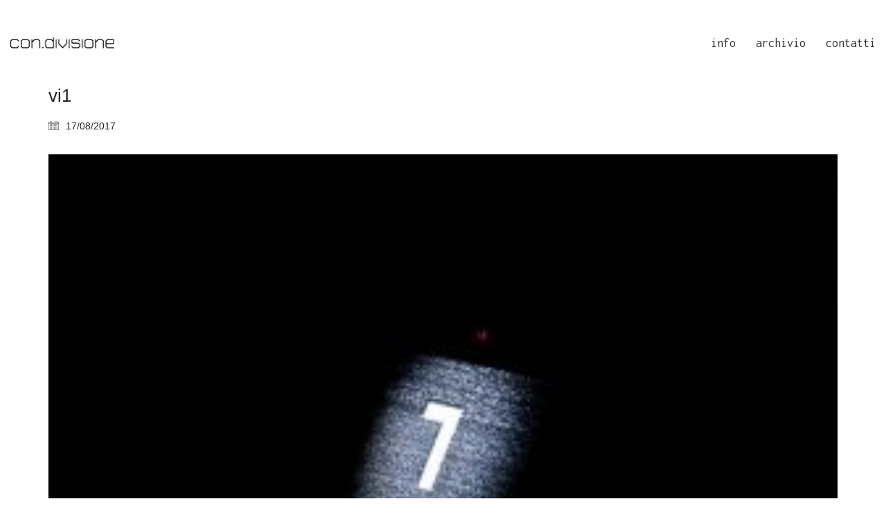

--- FILE ---
content_type: text/html; charset=UTF-8
request_url: https://condivisioneresidenza.com/portfolio/vi1/olympus-digital-camera-23/
body_size: 14348
content:
<!DOCTYPE html>

<html class="no-js" lang="en-US">
<head>
    <meta charset="UTF-8">
    <meta name="viewport" content="width=device-width, initial-scale=1.0">

	<link rel="preconnect" href="https://fonts.googleapis.com">
<link rel="preconnect" href="https://fonts.gstatic.com" crossorigin>
<link rel="preload" href="https://fonts.gstatic.com/s/inconsolata/v32/QlddNThLqRwH-OJ1UHjlKENVzkWGVkL3GZQmAwLyya15IDhunA.woff2" as="font" type="font/woff2" crossorigin>
<meta name='robots' content='index, follow, max-image-preview:large, max-snippet:-1, max-video-preview:-1' />
	<style>img:is([sizes="auto" i], [sizes^="auto," i]) { contain-intrinsic-size: 3000px 1500px }</style>
	
	<!-- This site is optimized with the Yoast SEO plugin v25.1 - https://yoast.com/wordpress/plugins/seo/ -->
	<title>vi1 - Con.divisione</title>
	<link rel="canonical" href="https://condivisioneresidenza.com/portfolio/vi1/olympus-digital-camera-23/" />
	<meta property="og:locale" content="en_US" />
	<meta property="og:type" content="article" />
	<meta property="og:title" content="vi1 - Con.divisione" />
	<meta property="og:description" content="OLYMPUS DIGITAL CAMERA" />
	<meta property="og:url" content="https://condivisioneresidenza.com/portfolio/vi1/olympus-digital-camera-23/" />
	<meta property="og:site_name" content="Con.divisione" />
	<meta property="article:publisher" content="https://www.facebook.com/con.divisioneresidenza/" />
	<meta property="article:modified_time" content="2017-08-17T17:40:35+00:00" />
	<meta property="og:image" content="https://condivisioneresidenza.com/portfolio/vi1/olympus-digital-camera-23" />
	<meta property="og:image:width" content="700" />
	<meta property="og:image:height" content="525" />
	<meta property="og:image:type" content="image/jpeg" />
	<meta name="twitter:card" content="summary_large_image" />
	<meta name="twitter:site" content="@Con_divisione" />
	<script type="application/ld+json" class="yoast-schema-graph">{"@context":"https://schema.org","@graph":[{"@type":"WebPage","@id":"https://condivisioneresidenza.com/portfolio/vi1/olympus-digital-camera-23/","url":"https://condivisioneresidenza.com/portfolio/vi1/olympus-digital-camera-23/","name":"vi1 - Con.divisione","isPartOf":{"@id":"https://condivisioneresidenza.com/#website"},"primaryImageOfPage":{"@id":"https://condivisioneresidenza.com/portfolio/vi1/olympus-digital-camera-23/#primaryimage"},"image":{"@id":"https://condivisioneresidenza.com/portfolio/vi1/olympus-digital-camera-23/#primaryimage"},"thumbnailUrl":"https://condivisioneresidenza.com/wp-content/uploads/2017/08/P8182086_1.jpg","datePublished":"2017-08-17T17:40:24+00:00","dateModified":"2017-08-17T17:40:35+00:00","breadcrumb":{"@id":"https://condivisioneresidenza.com/portfolio/vi1/olympus-digital-camera-23/#breadcrumb"},"inLanguage":"en-US","potentialAction":[{"@type":"ReadAction","target":["https://condivisioneresidenza.com/portfolio/vi1/olympus-digital-camera-23/"]}]},{"@type":"ImageObject","inLanguage":"en-US","@id":"https://condivisioneresidenza.com/portfolio/vi1/olympus-digital-camera-23/#primaryimage","url":"https://condivisioneresidenza.com/wp-content/uploads/2017/08/P8182086_1.jpg","contentUrl":"https://condivisioneresidenza.com/wp-content/uploads/2017/08/P8182086_1.jpg","width":700,"height":525,"caption":"OLYMPUS DIGITAL CAMERA"},{"@type":"BreadcrumbList","@id":"https://condivisioneresidenza.com/portfolio/vi1/olympus-digital-camera-23/#breadcrumb","itemListElement":[{"@type":"ListItem","position":1,"name":"Home","item":"https://condivisioneresidenza.com/"},{"@type":"ListItem","position":2,"name":"VI1","item":"https://condivisioneresidenza.com/portfolio/vi1/"},{"@type":"ListItem","position":3,"name":"vi1"}]},{"@type":"WebSite","@id":"https://condivisioneresidenza.com/#website","url":"https://condivisioneresidenza.com/","name":"Con.divisione","description":"Residenza per autori","potentialAction":[{"@type":"SearchAction","target":{"@type":"EntryPoint","urlTemplate":"https://condivisioneresidenza.com/?s={search_term_string}"},"query-input":{"@type":"PropertyValueSpecification","valueRequired":true,"valueName":"search_term_string"}}],"inLanguage":"en-US"}]}</script>
	<!-- / Yoast SEO plugin. -->


<link rel='dns-prefetch' href='//cdn.iubenda.com' />
<link rel='dns-prefetch' href='//fonts.googleapis.com' />
<link rel="alternate" type="application/rss+xml" title="Con.divisione &raquo; Feed" href="https://condivisioneresidenza.com/feed/" />
<link rel="alternate" type="application/rss+xml" title="Con.divisione &raquo; Comments Feed" href="https://condivisioneresidenza.com/comments/feed/" />
<link rel="alternate" type="application/rss+xml" title="Con.divisione &raquo; vi1 Comments Feed" href="https://condivisioneresidenza.com/portfolio/vi1/olympus-digital-camera-23/feed/" />
<script type="text/javascript">
/* <![CDATA[ */
window._wpemojiSettings = {"baseUrl":"https:\/\/s.w.org\/images\/core\/emoji\/16.0.1\/72x72\/","ext":".png","svgUrl":"https:\/\/s.w.org\/images\/core\/emoji\/16.0.1\/svg\/","svgExt":".svg","source":{"concatemoji":"https:\/\/condivisioneresidenza.com\/wp-includes\/js\/wp-emoji-release.min.js?ver=6.8.3"}};
/*! This file is auto-generated */
!function(s,n){var o,i,e;function c(e){try{var t={supportTests:e,timestamp:(new Date).valueOf()};sessionStorage.setItem(o,JSON.stringify(t))}catch(e){}}function p(e,t,n){e.clearRect(0,0,e.canvas.width,e.canvas.height),e.fillText(t,0,0);var t=new Uint32Array(e.getImageData(0,0,e.canvas.width,e.canvas.height).data),a=(e.clearRect(0,0,e.canvas.width,e.canvas.height),e.fillText(n,0,0),new Uint32Array(e.getImageData(0,0,e.canvas.width,e.canvas.height).data));return t.every(function(e,t){return e===a[t]})}function u(e,t){e.clearRect(0,0,e.canvas.width,e.canvas.height),e.fillText(t,0,0);for(var n=e.getImageData(16,16,1,1),a=0;a<n.data.length;a++)if(0!==n.data[a])return!1;return!0}function f(e,t,n,a){switch(t){case"flag":return n(e,"\ud83c\udff3\ufe0f\u200d\u26a7\ufe0f","\ud83c\udff3\ufe0f\u200b\u26a7\ufe0f")?!1:!n(e,"\ud83c\udde8\ud83c\uddf6","\ud83c\udde8\u200b\ud83c\uddf6")&&!n(e,"\ud83c\udff4\udb40\udc67\udb40\udc62\udb40\udc65\udb40\udc6e\udb40\udc67\udb40\udc7f","\ud83c\udff4\u200b\udb40\udc67\u200b\udb40\udc62\u200b\udb40\udc65\u200b\udb40\udc6e\u200b\udb40\udc67\u200b\udb40\udc7f");case"emoji":return!a(e,"\ud83e\udedf")}return!1}function g(e,t,n,a){var r="undefined"!=typeof WorkerGlobalScope&&self instanceof WorkerGlobalScope?new OffscreenCanvas(300,150):s.createElement("canvas"),o=r.getContext("2d",{willReadFrequently:!0}),i=(o.textBaseline="top",o.font="600 32px Arial",{});return e.forEach(function(e){i[e]=t(o,e,n,a)}),i}function t(e){var t=s.createElement("script");t.src=e,t.defer=!0,s.head.appendChild(t)}"undefined"!=typeof Promise&&(o="wpEmojiSettingsSupports",i=["flag","emoji"],n.supports={everything:!0,everythingExceptFlag:!0},e=new Promise(function(e){s.addEventListener("DOMContentLoaded",e,{once:!0})}),new Promise(function(t){var n=function(){try{var e=JSON.parse(sessionStorage.getItem(o));if("object"==typeof e&&"number"==typeof e.timestamp&&(new Date).valueOf()<e.timestamp+604800&&"object"==typeof e.supportTests)return e.supportTests}catch(e){}return null}();if(!n){if("undefined"!=typeof Worker&&"undefined"!=typeof OffscreenCanvas&&"undefined"!=typeof URL&&URL.createObjectURL&&"undefined"!=typeof Blob)try{var e="postMessage("+g.toString()+"("+[JSON.stringify(i),f.toString(),p.toString(),u.toString()].join(",")+"));",a=new Blob([e],{type:"text/javascript"}),r=new Worker(URL.createObjectURL(a),{name:"wpTestEmojiSupports"});return void(r.onmessage=function(e){c(n=e.data),r.terminate(),t(n)})}catch(e){}c(n=g(i,f,p,u))}t(n)}).then(function(e){for(var t in e)n.supports[t]=e[t],n.supports.everything=n.supports.everything&&n.supports[t],"flag"!==t&&(n.supports.everythingExceptFlag=n.supports.everythingExceptFlag&&n.supports[t]);n.supports.everythingExceptFlag=n.supports.everythingExceptFlag&&!n.supports.flag,n.DOMReady=!1,n.readyCallback=function(){n.DOMReady=!0}}).then(function(){return e}).then(function(){var e;n.supports.everything||(n.readyCallback(),(e=n.source||{}).concatemoji?t(e.concatemoji):e.wpemoji&&e.twemoji&&(t(e.twemoji),t(e.wpemoji)))}))}((window,document),window._wpemojiSettings);
/* ]]> */
</script>
<link rel='stylesheet' id='layerslider-css' href='https://condivisioneresidenza.com/wp-content/plugins/LayerSlider/assets/static/layerslider/css/layerslider.css?ver=7.14.4' media='all' />
<style id='wp-emoji-styles-inline-css'>

	img.wp-smiley, img.emoji {
		display: inline !important;
		border: none !important;
		box-shadow: none !important;
		height: 1em !important;
		width: 1em !important;
		margin: 0 0.07em !important;
		vertical-align: -0.1em !important;
		background: none !important;
		padding: 0 !important;
	}
</style>
<link rel='stylesheet' id='wp-block-library-css' href='https://condivisioneresidenza.com/wp-includes/css/dist/block-library/style.min.css?ver=6.8.3' media='all' />
<style id='classic-theme-styles-inline-css'>
/*! This file is auto-generated */
.wp-block-button__link{color:#fff;background-color:#32373c;border-radius:9999px;box-shadow:none;text-decoration:none;padding:calc(.667em + 2px) calc(1.333em + 2px);font-size:1.125em}.wp-block-file__button{background:#32373c;color:#fff;text-decoration:none}
</style>
<style id='global-styles-inline-css'>
:root{--wp--preset--aspect-ratio--square: 1;--wp--preset--aspect-ratio--4-3: 4/3;--wp--preset--aspect-ratio--3-4: 3/4;--wp--preset--aspect-ratio--3-2: 3/2;--wp--preset--aspect-ratio--2-3: 2/3;--wp--preset--aspect-ratio--16-9: 16/9;--wp--preset--aspect-ratio--9-16: 9/16;--wp--preset--color--black: #000000;--wp--preset--color--cyan-bluish-gray: #abb8c3;--wp--preset--color--white: #ffffff;--wp--preset--color--pale-pink: #f78da7;--wp--preset--color--vivid-red: #cf2e2e;--wp--preset--color--luminous-vivid-orange: #ff6900;--wp--preset--color--luminous-vivid-amber: #fcb900;--wp--preset--color--light-green-cyan: #7bdcb5;--wp--preset--color--vivid-green-cyan: #00d084;--wp--preset--color--pale-cyan-blue: #8ed1fc;--wp--preset--color--vivid-cyan-blue: #0693e3;--wp--preset--color--vivid-purple: #9b51e0;--wp--preset--gradient--vivid-cyan-blue-to-vivid-purple: linear-gradient(135deg,rgba(6,147,227,1) 0%,rgb(155,81,224) 100%);--wp--preset--gradient--light-green-cyan-to-vivid-green-cyan: linear-gradient(135deg,rgb(122,220,180) 0%,rgb(0,208,130) 100%);--wp--preset--gradient--luminous-vivid-amber-to-luminous-vivid-orange: linear-gradient(135deg,rgba(252,185,0,1) 0%,rgba(255,105,0,1) 100%);--wp--preset--gradient--luminous-vivid-orange-to-vivid-red: linear-gradient(135deg,rgba(255,105,0,1) 0%,rgb(207,46,46) 100%);--wp--preset--gradient--very-light-gray-to-cyan-bluish-gray: linear-gradient(135deg,rgb(238,238,238) 0%,rgb(169,184,195) 100%);--wp--preset--gradient--cool-to-warm-spectrum: linear-gradient(135deg,rgb(74,234,220) 0%,rgb(151,120,209) 20%,rgb(207,42,186) 40%,rgb(238,44,130) 60%,rgb(251,105,98) 80%,rgb(254,248,76) 100%);--wp--preset--gradient--blush-light-purple: linear-gradient(135deg,rgb(255,206,236) 0%,rgb(152,150,240) 100%);--wp--preset--gradient--blush-bordeaux: linear-gradient(135deg,rgb(254,205,165) 0%,rgb(254,45,45) 50%,rgb(107,0,62) 100%);--wp--preset--gradient--luminous-dusk: linear-gradient(135deg,rgb(255,203,112) 0%,rgb(199,81,192) 50%,rgb(65,88,208) 100%);--wp--preset--gradient--pale-ocean: linear-gradient(135deg,rgb(255,245,203) 0%,rgb(182,227,212) 50%,rgb(51,167,181) 100%);--wp--preset--gradient--electric-grass: linear-gradient(135deg,rgb(202,248,128) 0%,rgb(113,206,126) 100%);--wp--preset--gradient--midnight: linear-gradient(135deg,rgb(2,3,129) 0%,rgb(40,116,252) 100%);--wp--preset--font-size--small: 13px;--wp--preset--font-size--medium: 20px;--wp--preset--font-size--large: 36px;--wp--preset--font-size--x-large: 42px;--wp--preset--spacing--20: 0.44rem;--wp--preset--spacing--30: 0.67rem;--wp--preset--spacing--40: 1rem;--wp--preset--spacing--50: 1.5rem;--wp--preset--spacing--60: 2.25rem;--wp--preset--spacing--70: 3.38rem;--wp--preset--spacing--80: 5.06rem;--wp--preset--shadow--natural: 6px 6px 9px rgba(0, 0, 0, 0.2);--wp--preset--shadow--deep: 12px 12px 50px rgba(0, 0, 0, 0.4);--wp--preset--shadow--sharp: 6px 6px 0px rgba(0, 0, 0, 0.2);--wp--preset--shadow--outlined: 6px 6px 0px -3px rgba(255, 255, 255, 1), 6px 6px rgba(0, 0, 0, 1);--wp--preset--shadow--crisp: 6px 6px 0px rgba(0, 0, 0, 1);}:where(.is-layout-flex){gap: 0.5em;}:where(.is-layout-grid){gap: 0.5em;}body .is-layout-flex{display: flex;}.is-layout-flex{flex-wrap: wrap;align-items: center;}.is-layout-flex > :is(*, div){margin: 0;}body .is-layout-grid{display: grid;}.is-layout-grid > :is(*, div){margin: 0;}:where(.wp-block-columns.is-layout-flex){gap: 2em;}:where(.wp-block-columns.is-layout-grid){gap: 2em;}:where(.wp-block-post-template.is-layout-flex){gap: 1.25em;}:where(.wp-block-post-template.is-layout-grid){gap: 1.25em;}.has-black-color{color: var(--wp--preset--color--black) !important;}.has-cyan-bluish-gray-color{color: var(--wp--preset--color--cyan-bluish-gray) !important;}.has-white-color{color: var(--wp--preset--color--white) !important;}.has-pale-pink-color{color: var(--wp--preset--color--pale-pink) !important;}.has-vivid-red-color{color: var(--wp--preset--color--vivid-red) !important;}.has-luminous-vivid-orange-color{color: var(--wp--preset--color--luminous-vivid-orange) !important;}.has-luminous-vivid-amber-color{color: var(--wp--preset--color--luminous-vivid-amber) !important;}.has-light-green-cyan-color{color: var(--wp--preset--color--light-green-cyan) !important;}.has-vivid-green-cyan-color{color: var(--wp--preset--color--vivid-green-cyan) !important;}.has-pale-cyan-blue-color{color: var(--wp--preset--color--pale-cyan-blue) !important;}.has-vivid-cyan-blue-color{color: var(--wp--preset--color--vivid-cyan-blue) !important;}.has-vivid-purple-color{color: var(--wp--preset--color--vivid-purple) !important;}.has-black-background-color{background-color: var(--wp--preset--color--black) !important;}.has-cyan-bluish-gray-background-color{background-color: var(--wp--preset--color--cyan-bluish-gray) !important;}.has-white-background-color{background-color: var(--wp--preset--color--white) !important;}.has-pale-pink-background-color{background-color: var(--wp--preset--color--pale-pink) !important;}.has-vivid-red-background-color{background-color: var(--wp--preset--color--vivid-red) !important;}.has-luminous-vivid-orange-background-color{background-color: var(--wp--preset--color--luminous-vivid-orange) !important;}.has-luminous-vivid-amber-background-color{background-color: var(--wp--preset--color--luminous-vivid-amber) !important;}.has-light-green-cyan-background-color{background-color: var(--wp--preset--color--light-green-cyan) !important;}.has-vivid-green-cyan-background-color{background-color: var(--wp--preset--color--vivid-green-cyan) !important;}.has-pale-cyan-blue-background-color{background-color: var(--wp--preset--color--pale-cyan-blue) !important;}.has-vivid-cyan-blue-background-color{background-color: var(--wp--preset--color--vivid-cyan-blue) !important;}.has-vivid-purple-background-color{background-color: var(--wp--preset--color--vivid-purple) !important;}.has-black-border-color{border-color: var(--wp--preset--color--black) !important;}.has-cyan-bluish-gray-border-color{border-color: var(--wp--preset--color--cyan-bluish-gray) !important;}.has-white-border-color{border-color: var(--wp--preset--color--white) !important;}.has-pale-pink-border-color{border-color: var(--wp--preset--color--pale-pink) !important;}.has-vivid-red-border-color{border-color: var(--wp--preset--color--vivid-red) !important;}.has-luminous-vivid-orange-border-color{border-color: var(--wp--preset--color--luminous-vivid-orange) !important;}.has-luminous-vivid-amber-border-color{border-color: var(--wp--preset--color--luminous-vivid-amber) !important;}.has-light-green-cyan-border-color{border-color: var(--wp--preset--color--light-green-cyan) !important;}.has-vivid-green-cyan-border-color{border-color: var(--wp--preset--color--vivid-green-cyan) !important;}.has-pale-cyan-blue-border-color{border-color: var(--wp--preset--color--pale-cyan-blue) !important;}.has-vivid-cyan-blue-border-color{border-color: var(--wp--preset--color--vivid-cyan-blue) !important;}.has-vivid-purple-border-color{border-color: var(--wp--preset--color--vivid-purple) !important;}.has-vivid-cyan-blue-to-vivid-purple-gradient-background{background: var(--wp--preset--gradient--vivid-cyan-blue-to-vivid-purple) !important;}.has-light-green-cyan-to-vivid-green-cyan-gradient-background{background: var(--wp--preset--gradient--light-green-cyan-to-vivid-green-cyan) !important;}.has-luminous-vivid-amber-to-luminous-vivid-orange-gradient-background{background: var(--wp--preset--gradient--luminous-vivid-amber-to-luminous-vivid-orange) !important;}.has-luminous-vivid-orange-to-vivid-red-gradient-background{background: var(--wp--preset--gradient--luminous-vivid-orange-to-vivid-red) !important;}.has-very-light-gray-to-cyan-bluish-gray-gradient-background{background: var(--wp--preset--gradient--very-light-gray-to-cyan-bluish-gray) !important;}.has-cool-to-warm-spectrum-gradient-background{background: var(--wp--preset--gradient--cool-to-warm-spectrum) !important;}.has-blush-light-purple-gradient-background{background: var(--wp--preset--gradient--blush-light-purple) !important;}.has-blush-bordeaux-gradient-background{background: var(--wp--preset--gradient--blush-bordeaux) !important;}.has-luminous-dusk-gradient-background{background: var(--wp--preset--gradient--luminous-dusk) !important;}.has-pale-ocean-gradient-background{background: var(--wp--preset--gradient--pale-ocean) !important;}.has-electric-grass-gradient-background{background: var(--wp--preset--gradient--electric-grass) !important;}.has-midnight-gradient-background{background: var(--wp--preset--gradient--midnight) !important;}.has-small-font-size{font-size: var(--wp--preset--font-size--small) !important;}.has-medium-font-size{font-size: var(--wp--preset--font-size--medium) !important;}.has-large-font-size{font-size: var(--wp--preset--font-size--large) !important;}.has-x-large-font-size{font-size: var(--wp--preset--font-size--x-large) !important;}
:where(.wp-block-post-template.is-layout-flex){gap: 1.25em;}:where(.wp-block-post-template.is-layout-grid){gap: 1.25em;}
:where(.wp-block-columns.is-layout-flex){gap: 2em;}:where(.wp-block-columns.is-layout-grid){gap: 2em;}
:root :where(.wp-block-pullquote){font-size: 1.5em;line-height: 1.6;}
</style>
<link rel='stylesheet' id='kalium-bootstrap-css-css' href='https://condivisioneresidenza.com/wp-content/themes/kalium/assets/css/bootstrap.min.css?ver=3.25.1746525534' media='all' />
<link rel='stylesheet' id='kalium-theme-base-css-css' href='https://condivisioneresidenza.com/wp-content/themes/kalium/assets/css/base.min.css?ver=3.25.1746525534' media='all' />
<link rel='stylesheet' id='kalium-theme-style-new-css-css' href='https://condivisioneresidenza.com/wp-content/themes/kalium/assets/css/new/style.min.css?ver=3.25.1746525534' media='all' />
<link rel='stylesheet' id='kalium-theme-other-css-css' href='https://condivisioneresidenza.com/wp-content/themes/kalium/assets/css/other.min.css?ver=3.25.1746525534' media='all' />
<link rel='stylesheet' id='kalium-style-css-css' href='https://condivisioneresidenza.com/wp-content/themes/kalium/style.css?ver=3.25.1746525534' media='all' />
<link rel='stylesheet' id='custom-skin-css' href='https://condivisioneresidenza.com/wp-content/themes/kalium/assets/css/custom-skin.css?ver=bfb3741bcd6fbf3f1f52d6dbbbe69dc0' media='all' />
<link rel='stylesheet' id='kalium-fluidbox-css-css' href='https://condivisioneresidenza.com/wp-content/themes/kalium/assets/vendors/fluidbox/css/fluidbox.min.css?ver=3.25.1746525534' media='all' />
<link rel='stylesheet' id='typolab-inconsolata-font-4-css' href='https://fonts.googleapis.com/css2?family=Inconsolata%3Awght%40400%3B700&#038;display=swap&#038;ver=3.25' media='all' />
    <script type="text/javascript">
		var ajaxurl = ajaxurl || 'https://condivisioneresidenza.com/wp-admin/admin-ajax.php';
		    </script>
	
<style data-font-appearance-settings>h3, .h3, .section-title h3 {
	font-size: 16px;
}



p, .section-title p {
	font-size: 16px;
}
.main-header.menu-type-standard-menu .standard-menu-container div.menu>ul>li>a, .main-header.menu-type-standard-menu .standard-menu-container ul.menu>li>a {
	font-size: 18px;
}
.main-header.menu-type-standard-menu .standard-menu-container div.menu>ul ul li a, .main-header.menu-type-standard-menu .standard-menu-container ul.menu ul li a {
	font-size: 18px;
}






.sidebar-menu-wrapper .sidebar-menu-container .sidebar-main-menu div.menu>ul>li>a, .sidebar-menu-wrapper .sidebar-menu-container .sidebar-main-menu ul.menu>li>a {
	font-size: 18px;
}
.sidebar-menu-wrapper .sidebar-menu-container .sidebar-main-menu div.menu>ul li ul li:hover>a, .sidebar-menu-wrapper .sidebar-menu-container .sidebar-main-menu ul.menu li ul li>a {
	font-size: 18px;
}




.portfolio-holder .thumb .hover-state .info h3, .portfolio-holder .item-box .info h3 {
	font-size: 18px;
}
.portfolio-holder .thumb .hover-state .info p, .portfolio-holder .item-box .info h3 {
	font-size: 16px;
}
.single-portfolio-holder .title h1, .single-portfolio-holder.portfolio-type-5 .portfolio-description-container .portfolio-description-showinfo h3 {
	font-size: 18px;
}
.single-portfolio-holder .section-title p {
	font-size: 16px;
}
.portfolio-description-showinfo p, .single-portfolio-holder .details .project-description p, .gallery-item-description .post-formatting p {
	font-size: 16px;
}
.single-portfolio-holder .details .services h3 {
	font-size: 16px;
}
.single-portfolio-holder .details .services ul li {
	font-size: 16px;
}</style>
<style data-custom-selectors>.font-4{font-family:"Inconsolata";font-style:normal;font-weight:normal}.main-header.menu-type-standard-menu .standard-menu-container div.menu>ul>li>a, .main-header.menu-type-standard-menu .standard-menu-container ul.menu>li>a, .main-header.menu-type-standard-menu .standard-menu-container div.menu>ul ul li a, .main-header.menu-type-standard-menu .standard-menu-container ul.menu ul li a{font-family:"Inconsolata";font-style:normal;font-weight:normal}.main-header.menu-type-full-bg-menu .full-screen-menu nav ul li a, .main-header.menu-type-full-bg-menu .full-screen-menu nav div.menu>ul ul li a, .main-header.menu-type-full-bg-menu .full-screen-menu nav ul.menu ul li a{font-family:"Inconsolata";font-style:normal;font-weight:normal}.top-menu-container .top-menu ul li a, .top-menu div.menu>ul>li ul>li>a, .top-menu ul.menu>li ul>li>a, .top-menu-container .widget h3, .top-menu-container .widget, .top-menu-container .widget p, .top-menu-container .widget div{font-family:"Inconsolata";font-style:normal;font-weight:normal}.sidebar-menu-wrapper .sidebar-menu-container .sidebar-main-menu div.menu>ul>li>a, .sidebar-menu-wrapper .sidebar-menu-container .sidebar-main-menu ul.menu>li>a, .sidebar-menu-wrapper .sidebar-menu-container .sidebar-main-menu div.menu>ul li ul li:hover>a, .sidebar-menu-wrapper .sidebar-menu-container .sidebar-main-menu ul.menu li ul li>a, .sidebar-menu-wrapper .sidebar-menu-container .sidebar-menu-widgets .widget .widget-title, .sidebar-menu-wrapper .widget, .sidebar-menu-wrapper .widget p, .sidebar-menu-wrapper .widget div{font-family:"Inconsolata";font-style:normal;font-weight:normal}.section-title h1, .section-title h2, .section-title h3, .section-title p{font-family:"Inconsolata";font-style:normal;font-weight:normal}.site-footer .footer-widgets .widget h1, .site-footer .footer-widgets .widget h2, .site-footer .footer-widgets .widget h3, .site-footer .footer-widgets .widget .textwidget, .site-footer .footer-widgets .widget p, .copyrights, .site-footer .footer-bottom-content a, .site-footer .footer-bottom-content p{font-family:"Inconsolata";font-style:normal;font-weight:normal}.portfolio-holder .thumb .hover-state .info h3, .portfolio-holder .item-box .info h3, .portfolio-holder .thumb .hover-state .info p, .portfolio-holder .item-box .info h3, .single-portfolio-holder .title h1, .single-portfolio-holder.portfolio-type-5 .portfolio-description-container .portfolio-description-showinfo h3, .single-portfolio-holder .section-title p, .portfolio-description-showinfo p, .single-portfolio-holder .details .project-description p, .gallery-item-description .post-formatting p, .single-portfolio-holder .details .services h3, .single-portfolio-holder .details .services ul li, .single-portfolio-holder .details .link{font-family:"Inconsolata";font-style:normal;font-weight:normal}</style>
<script  type="text/javascript" class=" _iub_cs_skip" type="text/javascript" id="iubenda-head-inline-scripts-0">
/* <![CDATA[ */

var _iub = _iub || [];
_iub.csConfiguration = {"lang":"it","siteId":2375409,"floatingPreferencesButtonDisplay":false,"consentOnLinkAndButton":false,"consentOnElement":null,"consentOnScroll":false,"cookiePolicyId":61639606, "banner":{ "acceptButtonDisplay":true,"rejectButtonDisplay":true,"listPurposes":true,"position":"bottom","content":"<div id=\"iubenda-cs-title\">INFORMATIVA<\/div><div id=\"iubenda-cs-paragraph\"><p class=\"iub-p\">Questo sito utilizza cookie o tecnologie simili per %{purposes} come specificato nella <a href=\"https://www.iubenda.com/privacy-policy/61639606\">Privacy Policy<\/a>.<\/p><p class=\"iub-p\">Puoi acconsentire all&#8217;utilizzo di tali tecnologie chiudendo questa informativa, proseguendo la navigazione di questa pagina,  interagendo con un link o un pulsante al di fuori di questa informativa o continuando a navigare in altro modo.<\/p><\/div>" }};
/* ]]> */
</script>
<script  type="text/javascript" charset="UTF-8" async="" class=" _iub_cs_skip" type="text/javascript" src="//cdn.iubenda.com/cs/iubenda_cs.js?ver=3.12.4" id="iubenda-head-scripts-0-js"></script>
<script type="text/javascript" src="https://condivisioneresidenza.com/wp-includes/js/jquery/jquery.min.js?ver=3.7.1" id="jquery-core-js"></script>
<script type="text/javascript" src="https://condivisioneresidenza.com/wp-includes/js/jquery/jquery-migrate.min.js?ver=3.4.1" id="jquery-migrate-js"></script>
<script type="text/javascript" src="//condivisioneresidenza.com/wp-content/plugins/revslider/sr6/assets/js/rbtools.min.js?ver=6.7.29" async id="tp-tools-js"></script>
<script type="text/javascript" src="//condivisioneresidenza.com/wp-content/plugins/revslider/sr6/assets/js/rs6.min.js?ver=6.7.34" async id="revmin-js"></script>
<script></script><meta name="generator" content="Powered by LayerSlider 7.14.4 - Build Heros, Sliders, and Popups. Create Animations and Beautiful, Rich Web Content as Easy as Never Before on WordPress." />
<!-- LayerSlider updates and docs at: https://layerslider.com -->
<link rel="https://api.w.org/" href="https://condivisioneresidenza.com/wp-json/" /><link rel="alternate" title="JSON" type="application/json" href="https://condivisioneresidenza.com/wp-json/wp/v2/media/4726" /><link rel="EditURI" type="application/rsd+xml" title="RSD" href="https://condivisioneresidenza.com/xmlrpc.php?rsd" />
<meta name="generator" content="WordPress 6.8.3" />
<link rel='shortlink' href='https://condivisioneresidenza.com/?p=4726' />
<link rel="alternate" title="oEmbed (JSON)" type="application/json+oembed" href="https://condivisioneresidenza.com/wp-json/oembed/1.0/embed?url=https%3A%2F%2Fcondivisioneresidenza.com%2Fportfolio%2Fvi1%2Folympus-digital-camera-23%2F" />
<link rel="alternate" title="oEmbed (XML)" type="text/xml+oembed" href="https://condivisioneresidenza.com/wp-json/oembed/1.0/embed?url=https%3A%2F%2Fcondivisioneresidenza.com%2Fportfolio%2Fvi1%2Folympus-digital-camera-23%2F&#038;format=xml" />
<style id="theme-custom-css">.example { color: red !important;}.site-footer .footer-widgets {margin-bottom: 5px;}.contact-form input,.comment-form input {background-color: transparent;}</style>					<link rel="shortcut icon" href="https://condivisioneresidenza.com/wp-content/uploads/2017/08/favicon-01.png">
						<script>var mobile_menu_breakpoint = 768;</script><style data-appended-custom-css="true">@media screen and (min-width:769px) { .mobile-menu-wrapper,.mobile-menu-overlay,.header-block__item--mobile-menu-toggle {display: none;} }</style><style data-appended-custom-css="true">@media screen and (max-width:768px) { .header-block__item--standard-menu-container {display: none;} }</style><style>.recentcomments a{display:inline !important;padding:0 !important;margin:0 !important;}</style><meta name="generator" content="Powered by WPBakery Page Builder - drag and drop page builder for WordPress."/>
<meta name="generator" content="Powered by Slider Revolution 6.7.34 - responsive, Mobile-Friendly Slider Plugin for WordPress with comfortable drag and drop interface." />
<script>function setREVStartSize(e){
			//window.requestAnimationFrame(function() {
				window.RSIW = window.RSIW===undefined ? window.innerWidth : window.RSIW;
				window.RSIH = window.RSIH===undefined ? window.innerHeight : window.RSIH;
				try {
					var pw = document.getElementById(e.c).parentNode.offsetWidth,
						newh;
					pw = pw===0 || isNaN(pw) || (e.l=="fullwidth" || e.layout=="fullwidth") ? window.RSIW : pw;
					e.tabw = e.tabw===undefined ? 0 : parseInt(e.tabw);
					e.thumbw = e.thumbw===undefined ? 0 : parseInt(e.thumbw);
					e.tabh = e.tabh===undefined ? 0 : parseInt(e.tabh);
					e.thumbh = e.thumbh===undefined ? 0 : parseInt(e.thumbh);
					e.tabhide = e.tabhide===undefined ? 0 : parseInt(e.tabhide);
					e.thumbhide = e.thumbhide===undefined ? 0 : parseInt(e.thumbhide);
					e.mh = e.mh===undefined || e.mh=="" || e.mh==="auto" ? 0 : parseInt(e.mh,0);
					if(e.layout==="fullscreen" || e.l==="fullscreen")
						newh = Math.max(e.mh,window.RSIH);
					else{
						e.gw = Array.isArray(e.gw) ? e.gw : [e.gw];
						for (var i in e.rl) if (e.gw[i]===undefined || e.gw[i]===0) e.gw[i] = e.gw[i-1];
						e.gh = e.el===undefined || e.el==="" || (Array.isArray(e.el) && e.el.length==0)? e.gh : e.el;
						e.gh = Array.isArray(e.gh) ? e.gh : [e.gh];
						for (var i in e.rl) if (e.gh[i]===undefined || e.gh[i]===0) e.gh[i] = e.gh[i-1];
											
						var nl = new Array(e.rl.length),
							ix = 0,
							sl;
						e.tabw = e.tabhide>=pw ? 0 : e.tabw;
						e.thumbw = e.thumbhide>=pw ? 0 : e.thumbw;
						e.tabh = e.tabhide>=pw ? 0 : e.tabh;
						e.thumbh = e.thumbhide>=pw ? 0 : e.thumbh;
						for (var i in e.rl) nl[i] = e.rl[i]<window.RSIW ? 0 : e.rl[i];
						sl = nl[0];
						for (var i in nl) if (sl>nl[i] && nl[i]>0) { sl = nl[i]; ix=i;}
						var m = pw>(e.gw[ix]+e.tabw+e.thumbw) ? 1 : (pw-(e.tabw+e.thumbw)) / (e.gw[ix]);
						newh =  (e.gh[ix] * m) + (e.tabh + e.thumbh);
					}
					var el = document.getElementById(e.c);
					if (el!==null && el) el.style.height = newh+"px";
					el = document.getElementById(e.c+"_wrapper");
					if (el!==null && el) {
						el.style.height = newh+"px";
						el.style.display = "block";
					}
				} catch(e){
					console.log("Failure at Presize of Slider:" + e)
				}
			//});
		  };</script>
<noscript><style> .wpb_animate_when_almost_visible { opacity: 1; }</style></noscript></head>
<body class="attachment wp-singular attachment-template-default single single-attachment postid-4726 attachmentid-4726 attachment-jpeg wp-theme-kalium non-logged-in wpb-js-composer js-comp-ver-8.4.1 vc_responsive">

<div class="mobile-menu-wrapper mobile-menu-slide">

    <div class="mobile-menu-container">

		<ul id="menu-con-divisione" class="menu"><li id="menu-item-4200" class="menu-item menu-item-type-post_type menu-item-object-page menu-item-4200"><a href="https://condivisioneresidenza.com/info/">info</a></li>
<li id="menu-item-4194" class="menu-item menu-item-type-post_type menu-item-object-page menu-item-has-children menu-item-4194"><a href="https://condivisioneresidenza.com/archive/">archivio</a>
<ul class="sub-menu">
	<li id="menu-item-6403" class="menu-item menu-item-type-post_type menu-item-object-page menu-item-6403"><a href="https://condivisioneresidenza.com/edizione2021/">Edizione 2021</a></li>
	<li id="menu-item-6483" class="menu-item menu-item-type-post_type menu-item-object-page menu-item-6483"><a href="https://condivisioneresidenza.com/edizione-2020/">Edizione 2020</a></li>
	<li id="menu-item-5587" class="menu-item menu-item-type-post_type menu-item-object-page menu-item-5587"><a href="https://condivisioneresidenza.com/edizione-2019/">Edizione 2019</a></li>
	<li id="menu-item-5583" class="menu-item menu-item-type-post_type menu-item-object-page menu-item-5583"><a href="https://condivisioneresidenza.com/edizione-2018/">Edizione 2018</a></li>
	<li id="menu-item-5531" class="menu-item menu-item-type-post_type menu-item-object-page menu-item-5531"><a href="https://condivisioneresidenza.com/edizione-2017/">Edizione 2017</a></li>
	<li id="menu-item-5129" class="menu-item menu-item-type-post_type menu-item-object-page menu-item-5129"><a href="https://condivisioneresidenza.com/edizione-2016-test/">Edizione 2016</a></li>
	<li id="menu-item-4239" class="menu-item menu-item-type-post_type menu-item-object-page menu-item-4239"><a href="https://condivisioneresidenza.com/2015-2/">Edizione 2015</a></li>
	<li id="menu-item-4240" class="menu-item menu-item-type-post_type menu-item-object-page menu-item-4240"><a href="https://condivisioneresidenza.com/2014-2/">Edizione 2014</a></li>
	<li id="menu-item-4241" class="menu-item menu-item-type-post_type menu-item-object-page menu-item-4241"><a href="https://condivisioneresidenza.com/2013-2/">Edizione 2013</a></li>
	<li id="menu-item-4242" class="menu-item menu-item-type-post_type menu-item-object-page menu-item-4242"><a href="https://condivisioneresidenza.com/2012-2/">Edizione 2012</a></li>
</ul>
</li>
<li id="menu-item-4195" class="menu-item menu-item-type-post_type menu-item-object-page menu-item-4195"><a href="https://condivisioneresidenza.com/contatti/">contatti</a></li>
</ul>
		            <form role="search" method="get" class="search-form" action="https://condivisioneresidenza.com/">
                <input type="search" class="search-field" placeholder="Search site..." value="" name="s" id="search_mobile_inp"/>

                <label for="search_mobile_inp">
                    <i class="fa fa-search"></i>
                </label>

                <input type="submit" class="search-submit" value="Go"/>
            </form>
		
		
		
    </div>

</div>

<div class="mobile-menu-overlay"></div><div class="top-menu-container menu-type-standard-menu menu-skin-dark">
    <div class="container">
        <div class="row row-table row-table-middle">

			                <div class="col-sm-4">
                    <nav class="top-menu menu-row-items-2">
						<nav class="nav-container-main-menu"><ul id="menu-con-divisione-1" class="menu"><li class="menu-item menu-item-type-post_type menu-item-object-page menu-item-4200"><a href="https://condivisioneresidenza.com/info/"><span>info</span></a></li>
<li class="menu-item menu-item-type-post_type menu-item-object-page menu-item-has-children menu-item-4194"><a href="https://condivisioneresidenza.com/archive/"><span>archivio</span></a>
<ul class="sub-menu">
	<li class="menu-item menu-item-type-post_type menu-item-object-page menu-item-6403"><a href="https://condivisioneresidenza.com/edizione2021/"><span>Edizione 2021</span></a></li>
	<li class="menu-item menu-item-type-post_type menu-item-object-page menu-item-6483"><a href="https://condivisioneresidenza.com/edizione-2020/"><span>Edizione 2020</span></a></li>
	<li class="menu-item menu-item-type-post_type menu-item-object-page menu-item-5587"><a href="https://condivisioneresidenza.com/edizione-2019/"><span>Edizione 2019</span></a></li>
	<li class="menu-item menu-item-type-post_type menu-item-object-page menu-item-5583"><a href="https://condivisioneresidenza.com/edizione-2018/"><span>Edizione 2018</span></a></li>
	<li class="menu-item menu-item-type-post_type menu-item-object-page menu-item-5531"><a href="https://condivisioneresidenza.com/edizione-2017/"><span>Edizione 2017</span></a></li>
	<li class="menu-item menu-item-type-post_type menu-item-object-page menu-item-5129"><a href="https://condivisioneresidenza.com/edizione-2016-test/"><span>Edizione 2016</span></a></li>
	<li class="menu-item menu-item-type-post_type menu-item-object-page menu-item-4239"><a href="https://condivisioneresidenza.com/2015-2/"><span>Edizione 2015</span></a></li>
	<li class="menu-item menu-item-type-post_type menu-item-object-page menu-item-4240"><a href="https://condivisioneresidenza.com/2014-2/"><span>Edizione 2014</span></a></li>
	<li class="menu-item menu-item-type-post_type menu-item-object-page menu-item-4241"><a href="https://condivisioneresidenza.com/2013-2/"><span>Edizione 2013</span></a></li>
	<li class="menu-item menu-item-type-post_type menu-item-object-page menu-item-4242"><a href="https://condivisioneresidenza.com/2012-2/"><span>Edizione 2012</span></a></li>
</ul>
</li>
<li class="menu-item menu-item-type-post_type menu-item-object-page menu-item-4195"><a href="https://condivisioneresidenza.com/contatti/"><span>contatti</span></a></li>
</ul></nav>                    </nav>
                </div>
			
			                <div class="col-sm-8">
                    <div class="top-menu--widgets widgets--columned-layout widgets--columns-2 widget-area" role="complementary">
						<div id="text-7" class="widget widget_text"><h2 class="widgettitle">Let&#8217;s work together</h2>
			<div class="textwidget"><p>Like our work? Arrange a meeting with us at our office, We'll be happy to work with you!</p>
</div>
		</div><div id="text-8" class="widget widget_text"><h2 class="widgettitle">Wanna join our crazy team?</h2>
			<div class="textwidget"><p>We are always looking for new talents and we were expecting you. Time to apply, buddy!</p>
</div>
		</div>                    </div>
                </div>
			        </div>
    </div>
</div><div class="sidebar-menu-wrapper menu-type-standard-menu sidebar-alignment-right menu-skin-light">
	<div class="sidebar-menu-container">
		
		<a class="sidebar-menu-close" aria-label="Close" role="button" href="#"></a>
		
				<div class="sidebar-main-menu">
			<nav class="nav-container-main-menu"><ul id="menu-con-divisione-2" class="menu"><li class="menu-item menu-item-type-post_type menu-item-object-page menu-item-4200"><a href="https://condivisioneresidenza.com/info/"><span>info</span></a></li>
<li class="menu-item menu-item-type-post_type menu-item-object-page menu-item-has-children menu-item-4194"><a href="https://condivisioneresidenza.com/archive/"><span>archivio</span></a>
<ul class="sub-menu">
	<li class="menu-item menu-item-type-post_type menu-item-object-page menu-item-6403"><a href="https://condivisioneresidenza.com/edizione2021/"><span>Edizione 2021</span></a></li>
	<li class="menu-item menu-item-type-post_type menu-item-object-page menu-item-6483"><a href="https://condivisioneresidenza.com/edizione-2020/"><span>Edizione 2020</span></a></li>
	<li class="menu-item menu-item-type-post_type menu-item-object-page menu-item-5587"><a href="https://condivisioneresidenza.com/edizione-2019/"><span>Edizione 2019</span></a></li>
	<li class="menu-item menu-item-type-post_type menu-item-object-page menu-item-5583"><a href="https://condivisioneresidenza.com/edizione-2018/"><span>Edizione 2018</span></a></li>
	<li class="menu-item menu-item-type-post_type menu-item-object-page menu-item-5531"><a href="https://condivisioneresidenza.com/edizione-2017/"><span>Edizione 2017</span></a></li>
	<li class="menu-item menu-item-type-post_type menu-item-object-page menu-item-5129"><a href="https://condivisioneresidenza.com/edizione-2016-test/"><span>Edizione 2016</span></a></li>
	<li class="menu-item menu-item-type-post_type menu-item-object-page menu-item-4239"><a href="https://condivisioneresidenza.com/2015-2/"><span>Edizione 2015</span></a></li>
	<li class="menu-item menu-item-type-post_type menu-item-object-page menu-item-4240"><a href="https://condivisioneresidenza.com/2014-2/"><span>Edizione 2014</span></a></li>
	<li class="menu-item menu-item-type-post_type menu-item-object-page menu-item-4241"><a href="https://condivisioneresidenza.com/2013-2/"><span>Edizione 2013</span></a></li>
	<li class="menu-item menu-item-type-post_type menu-item-object-page menu-item-4242"><a href="https://condivisioneresidenza.com/2012-2/"><span>Edizione 2012</span></a></li>
</ul>
</li>
<li class="menu-item menu-item-type-post_type menu-item-object-page menu-item-4195"><a href="https://condivisioneresidenza.com/contatti/"><span>contatti</span></a></li>
</ul></nav>		</div>
				
				<div class="sidebar-menu-widgets blog-sidebar">
			<div id="search-3" class="widget widget_search"><div class="widget_search widget">
    <form role="search" method="get" class="search-form search-bar" action="https://condivisioneresidenza.com">
        <label>
            <span class="screen-reader-text">Search for:</span>
            <input type="search" class="form-control search-field" placeholder="Search site..." value="" name="s" title="Search for:"/>
        </label>
        <input type="submit" class="search-submit go-button" value="Go"/>
    </form>
</div>
</div><div id="tag_cloud-2" class="widget widget_tag_cloud"><h2 class="widgettitle">Tags.</h2>
<div class="tagcloud"><a href="https://condivisioneresidenza.com/tag/design/" class="tag-cloud-link tag-link-24 tag-link-position-1" style="font-size: 8pt;" aria-label="design (1 item)">design</a>
<a href="https://condivisioneresidenza.com/tag/envato/" class="tag-cloud-link tag-link-25 tag-link-position-2" style="font-size: 8pt;" aria-label="envato (1 item)">envato</a>
<a href="https://condivisioneresidenza.com/tag/kalium/" class="tag-cloud-link tag-link-27 tag-link-position-3" style="font-size: 8pt;" aria-label="kalium (1 item)">kalium</a>
<a href="https://condivisioneresidenza.com/tag/laborator/" class="tag-cloud-link tag-link-28 tag-link-position-4" style="font-size: 22pt;" aria-label="laborator (2 items)">laborator</a>
<a href="https://condivisioneresidenza.com/tag/music/" class="tag-cloud-link tag-link-29 tag-link-position-5" style="font-size: 8pt;" aria-label="music (1 item)">music</a>
<a href="https://condivisioneresidenza.com/tag/nightlife/" class="tag-cloud-link tag-link-31 tag-link-position-6" style="font-size: 8pt;" aria-label="nightlife (1 item)">nightlife</a>
<a href="https://condivisioneresidenza.com/tag/themeforest/" class="tag-cloud-link tag-link-33 tag-link-position-7" style="font-size: 8pt;" aria-label="themeforest (1 item)">themeforest</a></div>
</div>
		<div id="recent-posts-4" class="widget widget_recent_entries">
		<h2 class="widgettitle">Recent Posts.</h2>

		<ul>
											<li>
					<a href="https://condivisioneresidenza.com/2017/08/08/wordpress-resources-at-siteground/">WordPress Resources at SiteGround</a>
											<span class="post-date">08/08/2017</span>
									</li>
											<li>
					<a href="https://condivisioneresidenza.com/2015/03/14/fashions-fade-style-is-eternal/">Fashions fade, style is eternal</a>
											<span class="post-date">14/03/2015</span>
									</li>
											<li>
					<a href="https://condivisioneresidenza.com/2015/03/13/best-tips-for-a-successful-magazine/">Best Tips for a Successful Magazine</a>
											<span class="post-date">13/03/2015</span>
									</li>
											<li>
					<a href="https://condivisioneresidenza.com/2015/03/13/audio-post/">Audio Post</a>
											<span class="post-date">13/03/2015</span>
									</li>
											<li>
					<a href="https://condivisioneresidenza.com/2015/03/13/image-post/">Image Post</a>
											<span class="post-date">13/03/2015</span>
									</li>
					</ul>

		</div>		</div>
				
	</div>
</div>

<div class="sidebar-menu-disabler"></div>
<div class="wrapper" id="main-wrapper">

	    <header class="site-header main-header menu-type-standard-menu">

		<div class="header-block">

	
	<div class="header-block__row-container container">

		<div class="header-block__row header-block__row--main">
			        <div class="header-block__column header-block__logo header-block--auto-grow">
			<style data-appended-custom-css="true">.logo-image {width:150px;height:16px;}</style>    <a href="https://condivisioneresidenza.com" class="header-logo logo-image" aria-label="Go to homepage">
		            <img src="https://condivisioneresidenza.com/wp-content/uploads/2015/03/CONDIVISIONE-LOGO-NEW-b-copia.png" class="main-logo" width="150" height="16" alt="Con.divisione"/>
		    </a>
        </div>
		        <div class="header-block__column header-block--content-right header-block--align-right">

            <div class="header-block__items-row">
				<div class="header-block__item header-block__item--type-menu-main-menu header-block__item--standard-menu-container"><div class="standard-menu-container menu-skin-dark"><nav class="nav-container-main-menu"><ul id="menu-con-divisione-3" class="menu"><li class="menu-item menu-item-type-post_type menu-item-object-page menu-item-4200"><a href="https://condivisioneresidenza.com/info/"><span>info</span></a></li>
<li class="menu-item menu-item-type-post_type menu-item-object-page menu-item-has-children menu-item-4194"><a href="https://condivisioneresidenza.com/archive/"><span>archivio</span></a>
<ul class="sub-menu">
	<li class="menu-item menu-item-type-post_type menu-item-object-page menu-item-6403"><a href="https://condivisioneresidenza.com/edizione2021/"><span>Edizione 2021</span></a></li>
	<li class="menu-item menu-item-type-post_type menu-item-object-page menu-item-6483"><a href="https://condivisioneresidenza.com/edizione-2020/"><span>Edizione 2020</span></a></li>
	<li class="menu-item menu-item-type-post_type menu-item-object-page menu-item-5587"><a href="https://condivisioneresidenza.com/edizione-2019/"><span>Edizione 2019</span></a></li>
	<li class="menu-item menu-item-type-post_type menu-item-object-page menu-item-5583"><a href="https://condivisioneresidenza.com/edizione-2018/"><span>Edizione 2018</span></a></li>
	<li class="menu-item menu-item-type-post_type menu-item-object-page menu-item-5531"><a href="https://condivisioneresidenza.com/edizione-2017/"><span>Edizione 2017</span></a></li>
	<li class="menu-item menu-item-type-post_type menu-item-object-page menu-item-5129"><a href="https://condivisioneresidenza.com/edizione-2016-test/"><span>Edizione 2016</span></a></li>
	<li class="menu-item menu-item-type-post_type menu-item-object-page menu-item-4239"><a href="https://condivisioneresidenza.com/2015-2/"><span>Edizione 2015</span></a></li>
	<li class="menu-item menu-item-type-post_type menu-item-object-page menu-item-4240"><a href="https://condivisioneresidenza.com/2014-2/"><span>Edizione 2014</span></a></li>
	<li class="menu-item menu-item-type-post_type menu-item-object-page menu-item-4241"><a href="https://condivisioneresidenza.com/2013-2/"><span>Edizione 2013</span></a></li>
	<li class="menu-item menu-item-type-post_type menu-item-object-page menu-item-4242"><a href="https://condivisioneresidenza.com/2012-2/"><span>Edizione 2012</span></a></li>
</ul>
</li>
<li class="menu-item menu-item-type-post_type menu-item-object-page menu-item-4195"><a href="https://condivisioneresidenza.com/contatti/"><span>contatti</span></a></li>
</ul></nav></div></div><div class="header-block__item header-block__item--type-menu-main-menu header-block__item--mobile-menu-toggle"><a href="#" class="toggle-bars menu-skin-dark" aria-label="Toggle navigation" role="button" data-action="mobile-menu">        <span class="toggle-bars__column">
            <span class="toggle-bars__bar-lines">
                <span class="toggle-bars__bar-line toggle-bars__bar-line--top"></span>
                <span class="toggle-bars__bar-line toggle-bars__bar-line--middle"></span>
                <span class="toggle-bars__bar-line toggle-bars__bar-line--bottom"></span>
            </span>
        </span>
		</a></div>            </div>

        </div>
				</div>

	</div>

	
</div>

    </header>

        <div class="single-post single-post--no-featured-image">

            <div class="container">

                <div class="row">

					<article id="post-4726" class="post post-4726 attachment type-attachment status-inherit hentry">
	
		
	<section class="post--column post-body">
		
		<header class="entry-header">

	<h1 class="post-title entry-title">vi1</h1>
</header>            <section class="post-meta-only">

				            <div class="post-meta date updated published">
                <i class="icon icon-basic-calendar"></i>
				17/08/2017            </div>
		
            </section>
		            <section class="post-content post-formatting">
				<p class="attachment"><a href='https://condivisioneresidenza.com/wp-content/uploads/2017/08/P8182086_1.jpg'><img fetchpriority="high" decoding="async" width="300" height="225" src="https://condivisioneresidenza.com/wp-content/uploads/2017/08/P8182086_1-300x225.jpg" class="attachment-medium size-medium" alt="" srcset="https://condivisioneresidenza.com/wp-content/uploads/2017/08/P8182086_1-300x225.jpg 300w, https://condivisioneresidenza.com/wp-content/uploads/2017/08/P8182086_1-558x419.jpg 558w, https://condivisioneresidenza.com/wp-content/uploads/2017/08/P8182086_1-655x491.jpg 655w, https://condivisioneresidenza.com/wp-content/uploads/2017/08/P8182086_1-600x450.jpg 600w, https://condivisioneresidenza.com/wp-content/uploads/2017/08/P8182086_1.jpg 700w" sizes="(max-width: 300px) 100vw, 300px" /></a></p>
            </section>
				
	</section>
	
		
</article>
                </div>

            </div>

        </div>
		    <section class="post-comment-form">

        <div class="container">

				<div id="respond" class="comment-respond">
		<h3 id="reply-title" class="comment-reply-title">Share your thoughts <small><a rel="nofollow" id="cancel-comment-reply-link" href="/portfolio/vi1/olympus-digital-camera-23/#respond" style="display:none;">Cancel reply</a></small></h3><form action="https://condivisioneresidenza.com/wp-comments-post.php" method="post" id="commentform" class="comment-form"><p class="labeled-textarea-row comment-form-comment"><label for="comment">Comment <span class="required">*</span></label> <textarea id="comment" name="comment" cols="45" rows="8" maxlength="65525" required></textarea></p><p class="labeled-input-row comment-form-author"><label for="author">Name <span class="required">*</span></label> <input id="author" name="author" type="text" value="" size="30" maxlength="245" autocomplete="name" required /></p>
<p class="labeled-input-row comment-form-email"><label for="email">Email <span class="required">*</span></label> <input id="email" name="email" type="email" value="" size="30" maxlength="100" autocomplete="email" required /></p>
<p class="labeled-input-row comment-form-url"><label for="url">Website</label> <input id="url" name="url" type="url" value="" size="30" maxlength="200" autocomplete="url" /></p>
<p class="form-submit"><input name="submit" type="submit" id="submit" class="button" value="Comment" /> <input type='hidden' name='comment_post_ID' value='4726' id='comment_post_ID' />
<input type='hidden' name='comment_parent' id='comment_parent' value='0' />
</p></form>	</div><!-- #respond -->
	
        </div>

    </section>
</div><!-- .wrapper -->
<footer id="footer" role="contentinfo" class="site-footer main-footer footer-bottom-horizontal">

	<div class="container">
	
	<div class="footer-widgets">
		
			
		<div class="footer--widgets widget-area widgets--columned-layout widgets--columns-3" role="complementary">
			
						
		</div>
	
	</div>
	
	<hr>
	
</div>
	
        <div class="footer-bottom">

            <div class="container">

                <div class="footer-bottom-content">

					
                        <div class="footer-content-right">
							<ul class="social-networks textual colored-hover"><li><a href="https://www.facebook.com/con.divisioneresidenza/" target="_blank" class="facebook" title="Facebook" aria-label="Facebook" rel="noopener"><i class="fab fa-facebook"></i><span class="name">Facebook</span></a></li><li><a href="https://www.instagram.com/condivisioneresidenza/" target="_blank" class="instagram" title="Instagram" aria-label="Instagram" rel="noopener"><i class="fab fa-instagram"></i><span class="name">Instagram</span></a></li><li><a href="https://twitter.com/Con_divisione" target="_blank" class="twitter-x" title="Twitter X" aria-label="Twitter X" rel="noopener"><i class="fab fa-x-twitter"></i><span class="name">Twitter X</span></a></li><li><a href="https://www.youtube.com/channel/UCkLTRDqVzC_FPPKNpmUSrFA" target="_blank" class="youtube" title="YouTube" aria-label="YouTube" rel="noopener"><i class="fab fa-youtube"></i><span class="name">YouTube</span></a></li></ul>                        </div>

					
					
                        <div class="footer-content-left">

                            <div class="copyrights site-info">
                                <p>© Copyright 2021 - CON.DIVISIONE - All Rights Reserved - <a href="https://www.iubenda.com/privacy-policy/61639606">Privacy Policy</a> </p>
                            </div>

                        </div>

					                </div>

            </div>

        </div>

	
</footer>
		<script>
			window.RS_MODULES = window.RS_MODULES || {};
			window.RS_MODULES.modules = window.RS_MODULES.modules || {};
			window.RS_MODULES.waiting = window.RS_MODULES.waiting || [];
			window.RS_MODULES.defered = false;
			window.RS_MODULES.moduleWaiting = window.RS_MODULES.moduleWaiting || {};
			window.RS_MODULES.type = 'compiled';
		</script>
		<script type="speculationrules">
{"prefetch":[{"source":"document","where":{"and":[{"href_matches":"\/*"},{"not":{"href_matches":["\/wp-*.php","\/wp-admin\/*","\/wp-content\/uploads\/*","\/wp-content\/*","\/wp-content\/plugins\/*","\/wp-content\/themes\/kalium\/*","\/*\\?(.+)"]}},{"not":{"selector_matches":"a[rel~=\"nofollow\"]"}},{"not":{"selector_matches":".no-prefetch, .no-prefetch a"}}]},"eagerness":"conservative"}]}
</script>
<script type="application/ld+json">{"@context":"https:\/\/schema.org\/","@type":"Organization","name":"Con.divisione","url":"https:\/\/condivisioneresidenza.com","logo":"https:\/\/condivisioneresidenza.com\/wp-content\/uploads\/2015\/03\/CONDIVISIONE-LOGO-NEW-b-copia.png"}</script><link rel='stylesheet' id='kalium-fontawesome-css-css' href='https://condivisioneresidenza.com/wp-content/themes/kalium/assets/vendors/font-awesome/css/all.min.css?ver=3.25.1746525534' media='all' />
<link rel='stylesheet' id='rs-plugin-settings-css' href='//condivisioneresidenza.com/wp-content/plugins/revslider/sr6/assets/css/rs6.css?ver=6.7.34' media='all' />
<style id='rs-plugin-settings-inline-css'>
#rs-demo-id {}
</style>
<script type="text/javascript" src="https://condivisioneresidenza.com/wp-content/themes/kalium/assets/vendors/gsap/gsap.min.js?ver=3.25.1746525534" id="kalium-gsap-js-js"></script>
<script type="text/javascript" src="https://condivisioneresidenza.com/wp-content/themes/kalium/assets/vendors/gsap/ScrollToPlugin.min.js?ver=3.25.1746525534" id="kalium-gsap-scrollto-js-js"></script>
<script type="text/javascript" src="https://condivisioneresidenza.com/wp-content/themes/kalium/assets/vendors/scrollmagic/ScrollMagic.min.js?ver=3.25.1746525534" id="kalium-scrollmagic-js-js"></script>
<script type="text/javascript" src="https://condivisioneresidenza.com/wp-content/themes/kalium/assets/vendors/scrollmagic/plugins/animation.gsap.min.js?ver=3.25.1746525534" id="kalium-scrollmagic-gsap-js-js"></script>
<script type="text/javascript" src="https://condivisioneresidenza.com/wp-content/themes/kalium/assets/vendors/jquery-libs/jquery.ba-throttle-debounce.js?ver=3.25.1746525534" id="kalium-jquery-throttle-debounce-js-js"></script>
<script type="text/javascript" src="https://condivisioneresidenza.com/wp-content/themes/kalium/assets/vendors/fluidbox/jquery.fluidbox.min.js?ver=3.25.1746525534" id="kalium-fluidbox-js-js"></script>
<script type="text/javascript" src="https://condivisioneresidenza.com/wp-includes/js/comment-reply.min.js?ver=6.8.3" id="comment-reply-js" async="async" data-wp-strategy="async"></script>
<script type="text/javascript" id="kalium-main-js-js-before">
/* <![CDATA[ */
var _k = _k || {}; _k.enqueueAssets = {"js":{"light-gallery":[{"src":"https:\/\/condivisioneresidenza.com\/wp-content\/themes\/kalium\/assets\/vendors\/light-gallery\/lightgallery-all.min.js"}],"videojs":[{"src":"https:\/\/condivisioneresidenza.com\/wp-content\/themes\/kalium\/assets\/vendors\/video-js\/video.min.js"}]},"css":{"light-gallery":[{"src":"https:\/\/condivisioneresidenza.com\/wp-content\/themes\/kalium\/assets\/vendors\/light-gallery\/css\/lightgallery.min.css"},{"src":"https:\/\/condivisioneresidenza.com\/wp-content\/themes\/kalium\/assets\/vendors\/light-gallery\/css\/lg-transitions.min.css"}],"videojs":[{"src":"https:\/\/condivisioneresidenza.com\/wp-content\/themes\/kalium\/assets\/vendors\/video-js\/video-js.min.css"}]}};
var _k = _k || {}; _k.require = function(e){var t=e instanceof Array?e:[e],r=function(e){var t,t;e.match(/\.js(\?.*)?$/)?(t=document.createElement("script")).src=e:((t=document.createElement("link")).rel="stylesheet",t.href=e);var r=!1,a=jQuery("[data-deploader]").each((function(t,a){e!=jQuery(a).attr("src")&&e!=jQuery(a).attr("href")||(r=!0)})).length;r||(t.setAttribute("data-deploader",a),jQuery("head").append(t))},a;return new Promise((function(e,a){var n=0,c=function(t){if(t&&t.length){var a=t.shift(),n=a.match(/\.js(\?.*)?$/)?"script":"text";jQuery.ajax({dataType:n,url:a,cache:!0}).success((function(){r(a)})).always((function(){a.length&&c(t)}))}else e()};c(t)}))};;
/* ]]> */
</script>
<script type="text/javascript" src="https://condivisioneresidenza.com/wp-content/themes/kalium/assets/js/main.min.js?ver=3.25.1746525534" id="kalium-main-js-js"></script>
<script></script>
<!-- TET: 0.170562 / 3.25 -->
</body>
</html>